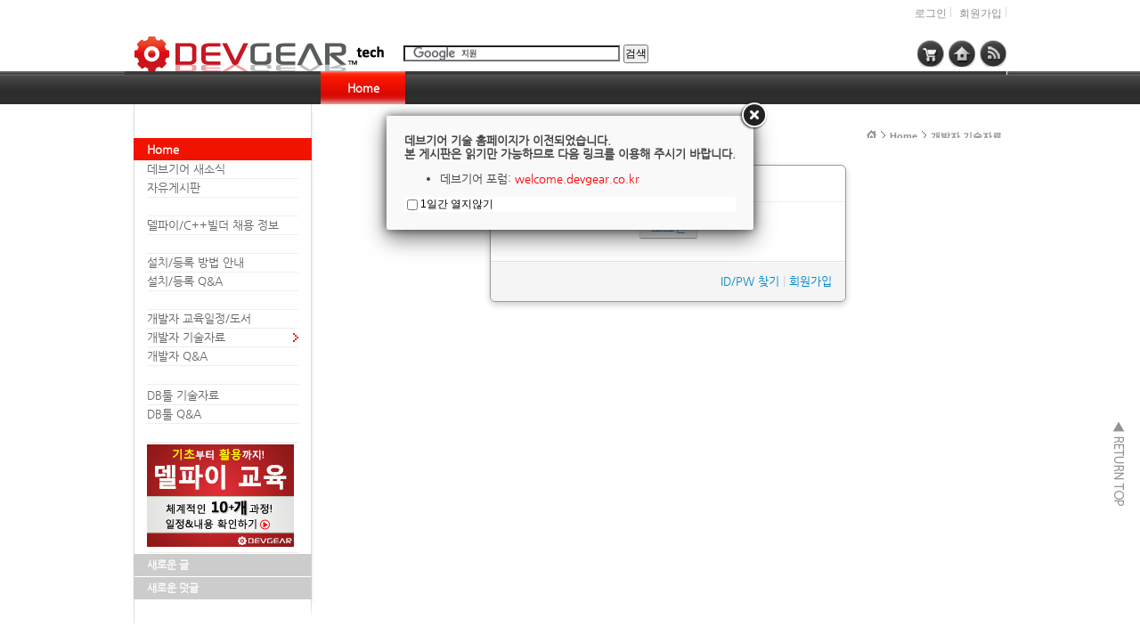

--- FILE ---
content_type: text/css
request_url: https://tech.devgear.co.kr/modules/message/skins/default/message.css?20191122062746
body_size: 2405
content:
@charset "utf-8";
/* XEHub */
@font-face{font-family:NG;src:url(https://themes.googleusercontent.com/static/fonts/earlyaccess/nanumgothic/v3/NanumGothic-Regular.eot);src:local(※),url(https://themes.googleusercontent.com/static/fonts/earlyaccess/nanumgothic/v3/NanumGothic-Regular.woff) format('woff')}
body, #access table, #access input, #access textarea, #access select, #access button, #access label{font-family:나눔고딕,NanumGothic,NG,돋움,Dotum,Arial,Helvetica,sans-serif;font-size:13px}
@media all and (max-width:980px){
body, #access table, #access input, #access textarea, #access select, #access button, #access label{font-family:돋움,Dotum,Arial,Helvetica,sans-serif}
}
#access{width:400px;margin:30px auto;background-color:#ffffff;border:1px solid #999;border-radius:6px;box-shadow:0 3px 7px #ccc;box-sizing:border-box}
#access>.login-header{padding:9px 15px;border-bottom:1px solid #eee}
#access>.login-header>h1{margin:0;font-size:16px;line-height:1.4;font-weight:600;color:#666}
#access>.login-header>h1>i{opacity:.5;filter:alpha(opacity=50);margin:2px 0 0 0}
#access>.login-body{max-height:400px;padding:15px}
#access>.login-body>*:first-child{margin-top:0}
#access>.login-footer{padding:14px 15px 15px;margin-bottom:0;text-align:right;background-color:#f5f5f5;border-top:1px solid #ddd;-webkit-border-radius:0 0 6px 6px;-moz-border-radius:0 0 6px 6px;border-radius:0 0 6px 6px;*zoom:1;-webkit-box-shadow:inset 0 1px 0 #ffffff;-moz-box-shadow:inset 0 1px 0 #ffffff;box-shadow:inset 0 1px 0 #ffffff; color:#ccc}
#access>.login-footer:before,
#access>.login-footer:after{display:table;line-height:0;content:"";clear:both}
#access .control-group{position:relative;padding:0 14px 0 0;margin:0;clear:both}
#access .control-group:before{content:"";display:block;clear:both}
#access form{margin:0}
#access fieldset{margin:0}
#access label{cursor:pointer;display:inline-block}
#access input[type="text"],
#access input[type="email"],
#access input[type="password"]{width:100%}
#access input[type="checkbox"]{margin:0}
#access .btn{border-radius:2px;overflow:visible;font-size:14px;line-height:18px;height:auto;padding:3px 9px;text-decoration:none}
#access .submit{position:absolute;top:0;right:0}
#access p{margin:10px 0}
#access #warning{margin-right:-14px}
#access a{color: #0088cc;text-decoration: none;}
@media all and (max-width:480px){
#access{position:static;margin:0;width:100%}
}
